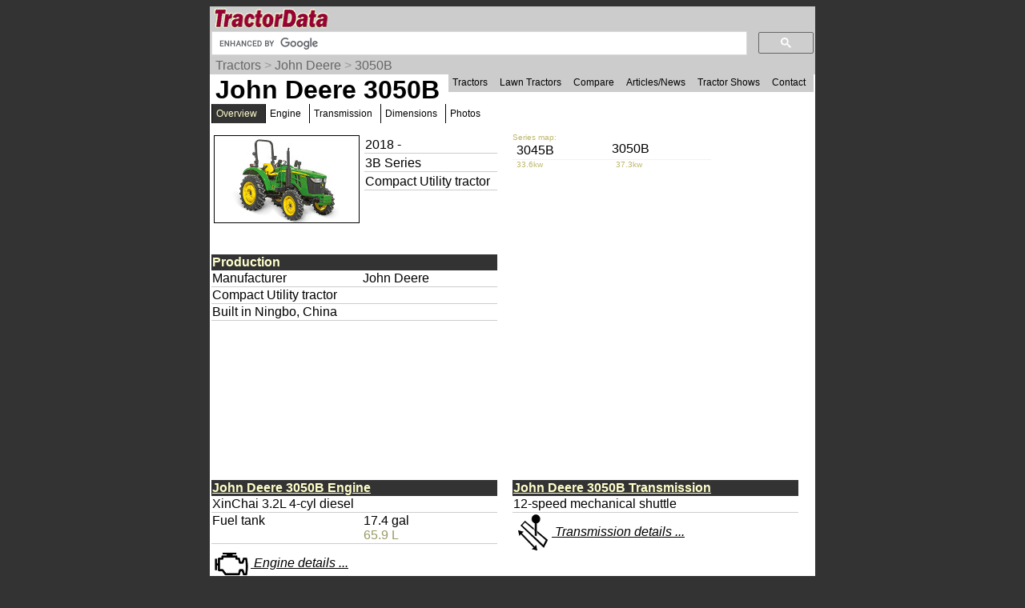

--- FILE ---
content_type: text/html; charset=UTF-8
request_url: https://www.tractordata.com/farm-tractors/010/6/0/10607-john-deere-3050b.html
body_size: 22096
content:
<!DOCTYPE html>
<html>
<head>
<meta name='Keywords' content='John Deere, 3050B, tractor, overview'>

<meta name='Description' content='John Deere 3050B tractor overview'>

<!-- Global site tag (gtag.js) - Google Analytics -->
<script async src="https://www.googletagmanager.com/gtag/js?id=G-PM3JE4E64C"></script>
<script>
  window.dataLayer = window.dataLayer || [];
  function gtag(){dataLayer.push(arguments);}
  gtag('js', new Date());

  gtag('config', 'G-PM3JE4E64C');
</script>
<link rel="stylesheet" type="text/css" href="https://www.tractordata.com/css/tdv005a.css" />
<link rel="shortcut icon" href="https://www.tractordata.com/favicon.ico" type="image/vnd.microsoft.icon">
<link rel="icon" href="https://www.tractordata.com/favicon.png" type="image/png">
<script type="text/javascript" src="https://www.tractordata.com/js/jquery-1.7.2.min.js"></script>
<script type="text/javascript" src="https://www.tractordata.com/js/lightbox.js"></script>
<link href="https://www.tractordata.com/css/lightbox.css" rel="stylesheet" />
<meta name="theme-color" content="#990033"/>
<meta content="text/html" charset="UTF-8" http-equiv="content-type">
<meta content="Peter Easterlund" name="author">
<meta name="viewport" content="width=device-width, initial-scale=1.0">
<!--
<PageMap>
<DataObject type="thumbnail">
<Attribute name="src" value="https://www.tractordata.com/photos/F010/10607/10607-td3a.jpg" />
<Attribute name="width" value="180" />
<Attribute name="height" value="108" />
</DataObject>

</PageMap>
-->  
<title>TractorData.com John Deere 3050B tractor information</title>
<base target="_top">
<script async="async" src="https://securepubads.g.doubleclick.net/tag/js/gpt.js"></script>
<script>
  var googletag = googletag || {};
  googletag.cmd = googletag.cmd || [];
</script>
<script type="text/javascript">
googletag.cmd.push(function() {
var mappingBanner = googletag.sizeMapping().addSize([320,400], [320,50]).addSize([750,200], [728,90]).build();
var mappingRectangle = googletag.sizeMapping().addSize([0,0], [300,250]).addSize([750,200], [336,280]).build();
googletag.defineSlot("/1017645/TractorData_Data_ATF_Header_728x90", [[728,90],[320,50]], "div-gpt-ad-atf-banner").defineSizeMapping(mappingBanner).addService(googletag.pubads());
googletag.defineSlot("/1017645/TractorData_Data_ATF_Right_300x250", [300, 250], "div-gpt-ad-1343164831107-1").addService(googletag.pubads());
googletag.defineSlot("/1017645/TractorData_Data_BTF_Footer_300x250", [[336,280],[300,250]], "div-gpt-ad-btf-banner").defineSizeMapping(mappingRectangle).addService(googletag.pubads());
googletag.pubads().setTargeting("m", ["jd"]);
googletag.pubads().enableSingleRequest();
googletag.enableServices();
});
</script>

</head>
<body>
<div class="tdPage">
<div class="tdPageHeader">

<div class="tdPageLogo">
<a href="https://www.tractordata.com/"><img border="0" alt="TractorData.com - information on all makes and models of tractors"
 src="https://www.tractordata.com/tdlogo3c.gif" style="width: 206px; height: 25px;"></a>
  <div class="tdMenuIcon"><a href="javascript:void(0);" onclick="menuFunction()"><div></div><div></div><div></div></a></div>
</div>

<div class="tdPageSearch">
<script>
  (function() {
    var cx = 'partner-pub-8103209391282040:5yfy6p-3yjl';
    var gcse = document.createElement('script');
    gcse.type = 'text/javascript';
    gcse.async = true;
    gcse.src = (document.location.protocol == 'https:' ? 'https:' : 'http:') +
        '//cse.google.com/cse.js?cx=' + cx;
    var s = document.getElementsByTagName('script')[0];
    s.parentNode.insertBefore(gcse, s);
  })();
</script>
<gcse:searchbox-only></gcse:searchbox-only>
</div>

<div class="trail">
<a href="https://www.tractordata.com/farm-tractors/index.html">Tractors</a> &gt; <a href="https://www.tractordata.com/farm-tractors/tractor-brands/johndeere/johndeere-tractors.html">John Deere</a> &gt; <a href="https://www.tractordata.com/farm-tractors/010/6/0/10607-john-deere-3050b.html">3050B</a>
</div>

<div id="tdTopNav" class="topnav">
<ul>
<li><a href="https://www.tractordata.com/farm-tractors/index.html">Tractors</a></li>
<li><a href="https://www.tractordata.com/lawn-tractors/index.html">Lawn Tractors</a></li>
<li><a href="https://www.tractordata.com/compare">Compare</a></li>
<li><a href="https://www.tractordata.com/articles/index.html">Articles/News</a></li>
<li><a href="https://www.tractordata.com/shows/index.html">Tractor Shows</a></li>
<li><a href="https://www.tractordata.com/articles/contact/contact.html">Contact</a></li>
</ul></div>

<script>
function menuFunction() {
  var x = document.getElementById("tdTopNav");
  if (x.className === "topnav") {
    x.className += " responsive";
  } else {
    x.className = "topnav";
  }
}
</script>


<!-- /1017645/TractorData_Gen01_ATF_Header_728x90 -->
<div id="div-gpt-ad-atf-banner">
<script>
googletag.cmd.push(function() { googletag.display("div-gpt-ad-atf-banner"); });
</script>
</div>

</div>
<div class="tdPageBody">
<h1>John Deere 3050B</h1>
<div class="tractornav">
<ul>
<li><a href="#" class="selected">Overview</a>
</li>
<li><a href="https://www.tractordata.com/farm-tractors/010/6/0/10607-john-deere-3050b-engine.html">Engine</a></li>
<li><a href="https://www.tractordata.com/farm-tractors/010/6/0/10607-john-deere-3050b-transmission.html">Transmission</a></li>
<li><a href="https://www.tractordata.com/farm-tractors/010/6/0/10607-john-deere-3050b-dimensions.html">Dimensions</a></li>
<li><a href="https://www.tractordata.com/farm-tractors/010/6/0/10607-john-deere-3050b-photos.html">Photos</a></li>
</ul><br></div><br>
<div class="tdArticleGroup">
<div class="tdArticleItem">
<table><tr><td>
<a href="https://www.tractordata.com/farm-tractors/010/6/0/10607-john-deere-3050b.html"><img src="https://www.tractordata.com/photos/F010/10607/10607-td3a.jpg" alt="John Deere 3050B tractor photo" style="border: 1px solid black; width: 180px; height: 108px;">
</a></td><td style="vertical-align:top"><table style="min-width:170px"><tr><td style="border-bottom: 1px solid rgb(204,204,204)">2018 - </td></tr>
<tr><td style="border-bottom: 1px solid rgb(204,204,204)">3B Series</td></tr><tr><td style="border-bottom: 1px solid rgb(204,204,204)">Compact Utility tractor</td></tr></table></td></tr></table></div><div class="tdArticleItem">
<div style="display:grid;grid-template-columns:33% 33% 33%">
<div style="color:darkkhaki;font-size:10px">Series map:</div>
<div style="grid-column:2/ span 2"></div><a style="text-decoration:none" href="https://www.tractordata.com/farm-tractors/004/0/7/4077-john-deere-3045b.html"><div style="padding:5px;line-height:0.75">3045B</div></a><div>3050B</div><div></div><div style="padding-left:5px;border-top:1px solid linen;color:darkkhaki;font-size:10px">33.6kw</div><div style="padding-left:5px;border-top:1px solid linen;color:darkkhaki;font-size:10px">37.3kw</div><div></div><div></div><div style="grid-column:2/ span 2"></div></div>
</div>
<div class="tdArticleItem">
<table style="width:95%;border-spacing:0"><tbody>
<tr><td colspan="2" style="color:rgb(255,255,204); background:rgb(51,51,51);font-weight:bold">Production</td></tr>
<tr><td style="vertical-align:top;border-bottom:1px solid rgb(204,204,204)">Manufacturer</td><td style="border-bottom:1px solid rgb(204,204,204)">John Deere
</td></tr><tr><td colspan="2" style="border-bottom:1px solid rgb(204,204,204)">Compact Utility tractor</td></tr>
<tr><td colspan="2" style="border-bottom:1px solid rgb(204,204,204)">Built in Ningbo, China</td></tr>
</tbody></table></div>
<div class="tdArticleItem">
<table style="width:95%;border-spacing:0"><tbody>

<!-- TractorData_Data_ATF_Right_300x250 -->
<div id="div-gpt-ad-1343164831107-1" style="width:300px; height:250px;">
<script type="text/javascript">
googletag.cmd.push(function() { googletag.display("div-gpt-ad-1343164831107-1"); });
</script>
</div>
</tbody></table></div>
<div class="tdArticleItem">
<table style="width:95%;border-spacing:0"><tbody>
<tr><td colspan="2" style="color:rgb(255,255,204); background:rgb(51,51,51);font-weight:bold"><a href="https://www.tractordata.com/farm-tractors/010/6/0/10607-john-deere-3050b-engine.html" style="color:rgb(255,255,204);font-weight:bold">John Deere 3050B Engine</a></td></tr>
<tr><td colspan="2" style="border-bottom:1px solid rgb(204,204,204)">XinChai 3.2L 4-cyl diesel</td></tr>
<tr><td style="vertical-align:top;border-bottom:1px solid rgb(204,204,204)">Fuel tank</td><td style="border-bottom:1px solid rgb(204,204,204)">17.4 gal<br><span class="tdMt">65.9 L</span>
</td></tr><tr><td colspan="2"><a href="https://www.tractordata.com/farm-tractors/010/6/0/10607-john-deere-3050b-engine.html"><img style="vertical-align:middle" src="https://www.tractordata.com/photos/site/icons/td5/engine-48x48.png" height="48" width="48"><span style="font-style:italic"> Engine details ...</span></a></td></tr></tbody></table></div>
<div class="tdArticleItem">
<table style="width:95%;border-spacing:0"><tbody>
<tr><td colspan="2" style="color:rgb(255,255,204); background:rgb(51,51,51);font-weight:bold"><a href="https://www.tractordata.com/farm-tractors/010/6/0/10607-john-deere-3050b-transmission.html" style="color:rgb(255,255,204);font-weight:bold">John Deere 3050B Transmission</a></td></tr>
<tr><td colspan="2" style="border-bottom:1px solid rgb(204,204,204)">12-speed mechanical shuttle</td></tr>
<tr><td colspan="2"><a href="https://www.tractordata.com/farm-tractors/010/6/0/10607-john-deere-3050b-transmission.html"><img style="vertical-align:middle" src="https://www.tractordata.com/photos/site/icons/td5/transmission-48x48.png" height="48" width="48"><span style="font-style:italic"> Transmission details ...</span></a></td></tr></tbody></table></div>
<div class="tdArticleItemFull">
<table style="width:98%;border-spacing:0"><tbody>
<tr><td colspan="2" style="color:rgb(255,255,204); background:rgb(51,51,51);font-weight:bold">John Deere 3050B Power</td></tr>
<tr><td style="vertical-align:top;border-bottom:1px solid rgb(204,204,204)">Engine</td><td style="border-bottom:1px solid rgb(204,204,204)">50 hp<br><span class="tdMt">37.3 kW</span>
</td></tr><tr><td style="vertical-align:top;border-bottom:1px solid rgb(204,204,204)">PTO (claimed)</td><td style="border-bottom:1px solid rgb(204,204,204)">42.2 hp<br><span class="tdMt">31.5 kW</span>
</td></tr></tbody></table></div>
<div class="tdArticleItem">
<table style="width:95%;border-spacing:0"><tbody>
<tr><td colspan="2" style="color:rgb(255,255,204); background:rgb(51,51,51);font-weight:bold">Mechanical</td></tr>
<tr><td colspan="2" style="border-bottom:1px solid rgb(204,204,204)">Four-wheel drive</td></tr>
<tr><td style="vertical-align:top;border-bottom:1px solid rgb(204,204,204)">Differential lock</td><td style="border-bottom:1px solid rgb(204,204,204)">mechanical rear
</td></tr><tr><td colspan="2" style="border-bottom:1px solid rgb(204,204,204)">Power  steering</td></tr>
<tr><td colspan="2" style="border-bottom:1px solid rgb(204,204,204)">Mechanical disc brakes</td></tr>
<tr><td style="vertical-align:top;border-bottom:1px solid rgb(204,204,204)">Trailer brakes</td><td style="border-bottom:1px solid rgb(204,204,204)">pneumatic <span class="fnote"><span class="fnotenum">Opt</span><span class="fnotetxt">Optional</span></span>
</td></tr><tr><td colspan="2" style="border-bottom:1px solid rgb(204,204,204)">Two-post folding ROPS. Cab optional.</td></tr>
</tbody></table></div>
<div class="tdArticleItem">
<table style="width:95%;border-spacing:0"><tbody>
<tr><td colspan="2" style="color:rgb(255,255,204); background:rgb(51,51,51);font-weight:bold">Photos</td></tr>
<tr><td>No photos of the John Deere 3050B are currently available. To submit yours, email it to <a href="mailto:peter@tractordata.com">Peter@TractorData.com</a>. Photos may only be used with the permission of the original photographer.</td></tr></tbody></table></div>
<div class="tdArticleItem">
<table style="width:95%;border-spacing:0"><tbody>
<tr><td colspan="2" style="color:rgb(255,255,204); background:rgb(51,51,51);font-weight:bold">Hydraulics</td></tr>
<tr><td style="vertical-align:top;border-bottom:1px solid rgb(204,204,204)">Type</td><td style="border-bottom:1px solid rgb(204,204,204)">open center
</td></tr><tr><td style="vertical-align:top;border-bottom:1px solid rgb(204,204,204)">Pressure</td><td style="border-bottom:1px solid rgb(204,204,204)">2321 psi<br><span class="tdMt">160.0 bar</span>
</td></tr><tr><td style="vertical-align:top;border-bottom:1px solid rgb(204,204,204)">Rear valves</td><td style="border-bottom:1px solid rgb(204,204,204)">1 or 2
</td></tr><tr><td style="vertical-align:top;border-bottom:1px solid rgb(204,204,204)">Pump flow</td><td style="border-bottom:1px solid rgb(204,204,204)">5.4 gpm<br><span class="tdMt">20.4 lpm</span>
</td></tr><tr><td style="vertical-align:top;border-bottom:1px solid rgb(204,204,204)">Total flow</td><td style="border-bottom:1px solid rgb(204,204,204)">7 gpm<br><span class="tdMt">26.5 lpm</span>
</td></tr><tr><td style="vertical-align:top;border-bottom:1px solid rgb(204,204,204)">Steering flow</td><td style="border-bottom:1px solid rgb(204,204,204)">1.6 gpm<br><span class="tdMt">6.1 lpm</span>
</td></tr></tbody></table></div>
<div class="tdArticleItem">
<table style="width:95%;border-spacing:0"><tbody>
<tr><td colspan="2" style="color:rgb(255,255,204); background:rgb(51,51,51);font-weight:bold">Tractor hitch</td></tr>
<tr><td style="vertical-align:top;border-bottom:1px solid rgb(204,204,204)">Rear Type</td><td style="border-bottom:1px solid rgb(204,204,204)">I
</td></tr><tr><td style="vertical-align:top;border-bottom:1px solid rgb(204,204,204)">Control</td><td style="border-bottom:1px solid rgb(204,204,204)">position control
</td></tr><tr><td style="vertical-align:top;border-bottom:1px solid rgb(204,204,204)">Rear lift (at ends)</td><td style="border-bottom:1px solid rgb(204,204,204)">2381 lbs<br><span class="tdMt">1080 kg</span>
</td></tr><tr><td style="vertical-align:top;border-bottom:1px solid rgb(204,204,204)">Rear lift (at 24"/610mm)</td><td style="border-bottom:1px solid rgb(204,204,204)">2046 lbs<br><span class="tdMt">928 kg</span>
</td></tr></tbody></table></div>
<div class="tdArticleItem">
<table style="width:95%;border-spacing:0"><tbody>
<tr><td colspan="2" style="color:rgb(255,255,204); background:rgb(51,51,51);font-weight:bold">Power Take-off (PTO)</td></tr>
<tr><td style="vertical-align:top;border-bottom:1px solid rgb(204,204,204)">Rear PTO</td><td style="border-bottom:1px solid rgb(204,204,204)">independent
</td></tr><tr><td style="vertical-align:top;border-bottom:1px solid rgb(204,204,204)">Clutch</td><td style="border-bottom:1px solid rgb(204,204,204)">dry disc
</td></tr><tr><td style="vertical-align:top;border-bottom:1px solid rgb(204,204,204)">Rear PTO Type</td><td style="border-bottom:1px solid rgb(204,204,204)">540/720  (38mm 8-spline)
</td></tr><tr><td style="vertical-align:top;border-bottom:1px solid rgb(204,204,204)">&nbsp</td><td style="border-bottom:1px solid rgb(204,204,204)">540/720   (35mm 6-spline)<span class="fnote"><span class="fnotenum">Opt</span><span class="fnotetxt">Optional</span></span>
</td></tr><tr><td style="vertical-align:top;border-bottom:1px solid rgb(204,204,204)">Engine RPM</td><td style="border-bottom:1px solid rgb(204,204,204)">540@1970
</td></tr><tr><td style="vertical-align:top;border-bottom:1px solid rgb(204,204,204)">&nbsp</td><td style="border-bottom:1px solid rgb(204,204,204)">720@2020
</td></tr></tbody></table></div>
<div class="tdArticleItem">
<table style="width:95%;border-spacing:0"><tbody>
<tr><td colspan="2" style="color:rgb(255,255,204); background:rgb(51,51,51);font-weight:bold"><a href="https://www.tractordata.com/farm-tractors/010/6/0/10607-john-deere-3050b-dimensions.html" style="color:rgb(255,255,204)">Dimensions & Tires</a></td></tr>
<tr><td style="vertical-align:top;border-bottom:1px solid rgb(204,204,204)">Wheelbase</td><td style="border-bottom:1px solid rgb(204,204,204)">77.2 inches<br><span class="tdMt">196 cm</span>
</td></tr><tr><td style="vertical-align:top;border-bottom:1px solid rgb(204,204,204)">Weight</td><td style="border-bottom:1px solid rgb(204,204,204)">4409 lbs<br><span class="tdMt">1999 kg</span>
</td></tr><tr><td style="vertical-align:top;border-bottom:1px solid rgb(204,204,204)">Front tire</td><td style="border-bottom:1px solid rgb(204,204,204)">7.50-16
</td></tr><tr><td style="vertical-align:top;border-bottom:1px solid rgb(204,204,204)">Rear tire</td><td style="border-bottom:1px solid rgb(204,204,204)">11.2-28
</td></tr><tr><td colspan="2"><a href="https://www.tractordata.com/farm-tractors/010/6/0/10607-john-deere-3050b-dimensions.html"><img style="vertical-align:middle" src="https://www.tractordata.com/photos/site/icons/td5/dimensionsTD-48x48.png" height="48" width="48"><span style="font-style:italic"> Full dimensions and tires ...</span></a></td></tr></tbody></table></div>
<div class="tdArticleItemFull">
<table style="width:98%;border-spacing:0"><tbody>
<tr><td colspan="2" style="color:rgb(255,255,204); background:rgb(51,51,51);font-weight:bold">3050B Serial Numbers</td></tr>
<tr><td style="vertical-align:top;border-bottom:1px solid rgb(204,204,204)">Location:</td><td style="border-bottom:1px solid rgb(204,204,204)">Serial number plate on the left side of the tractor frame, above the front axle.
</td></tr></tbody></table></div>
<div class="tdArticleItem">
<table style="width:95%;border-spacing:0"><tbody>
<tr><td colspan="2" style="color:rgb(255,255,204); background:rgb(51,51,51);font-weight:bold">Electrical</td></tr>
<tr><td style="vertical-align:top;border-bottom:1px solid rgb(204,204,204)">Ground</td><td style="border-bottom:1px solid rgb(204,204,204)">negative
</td></tr><tr><td style="vertical-align:top;border-bottom:1px solid rgb(204,204,204)">Charging system</td><td style="border-bottom:1px solid rgb(204,204,204)">alternator
</td></tr><tr><td style="vertical-align:top;border-bottom:1px solid rgb(204,204,204)">Charging volts</td><td style="border-bottom:1px solid rgb(204,204,204)">14
</td></tr><tr><td style="vertical-align:top;border-bottom:1px solid rgb(204,204,204)">Battery volts</td><td style="border-bottom:1px solid rgb(204,204,204)">12
</td></tr><tr><td style="vertical-align:top;border-bottom:1px solid rgb(204,204,204)">Battery AH</td><td style="border-bottom:1px solid rgb(204,204,204)">90
</td></tr></tbody></table></div>
<div class="tdArticleItemFull">
<table style="width:98%;border-spacing:0"><tbody>
<tr><td colspan="2" style="color:rgb(255,255,204); background:rgb(51,51,51);font-weight:bold">References</td></tr>
<tr><td colspan="2"><img align="left" src="https://www.tractordata.com/farm-tractors/010/6/0/10607-john-deere-3050b-references.jpg" style="max-width:100%; height:auto" alt="3050B references literature"></td></tr>
<tr><td colspan="2" style="border-bottom:1px solid rgb(204,204,204)">3B Series Tractors published in 2018, by John Deere</td></tr>
</tbody></table></div>
<div class="tdArticleItem">
<table style="width:95%;border-spacing:0"><tbody>
<tr><td colspan="2" style="color:rgb(255,255,204); background:rgb(51,51,51);font-weight:bold">Page information</td></tr>
<tr><td class="tdat" colspan="2"><img src="https://www.tractordata.com/photos/site/peter-collage01-300x169.png"" style="max-width:100%; height:auto" alt="Peter Easterlund - owner of TractorData.com"></td></tr><tr><td colspan="2" style="border-bottom:1px solid rgb(204,204,204)">Copyright 2025 TractorData.com&reg;</td></tr>
<tr><td colspan="2" style="border-bottom:1px solid rgb(204,204,204)">TractorData is a family-owned small business located in Minnesota that has been providing reference information on tractors since 1999.</td></tr>
<tr><td colspan="2" style="border-bottom:1px solid rgb(204,204,204)"><a href="https://www.tractordata.com/articles/contact/contact.html">Peter Easterlund</a> - owner/author</td></tr>
<tr><td colspan="2" style="border-bottom:1px solid rgb(204,204,204)">Email: <a href="mailto:peter@tractordata.com">Peter@TractorData.com</a></td></tr>
<tr><td colspan="2" style="border-bottom:1px solid rgb(204,204,204)">Updated on  March 7, 2025</td></tr>
<tr><td colspan="2" style="border-bottom:1px solid rgb(204,204,204)"><a style="font-size: 10; color: rgb(51, 51, 51); text-decoration: none" href="http://techpubs.deere.com/"><svg width="24px" height="24px" viewBox="0 0 24 24" style="cursor:pointer"><g stroke-width="2.1" stroke="#666" fill="none" stroke-linecap="round" stroke-linejoin="round"><polyline points="17 13.5 17 19.5 5 19.5 5 7.5 11 7.5"></polyline><path d="M14,4.5 L20,4.5 L20,10.5 M20,4.5 L11,13.5"></path></g></svg> http://techpubs.deere.com/</a> - Official operator manuals for purchase or download from Deere.<br></td></tr>
</tbody></table></div>
<div class="tdArticleItem">
<table style="width:95%;border-spacing:0"><tbody>

<!-- /1017645/TractorData_Data_BTF_Footer_300x250 -->
<div id="div-gpt-ad-btf-banner">
<script>
googletag.cmd.push(function() { googletag.display("div-gpt-ad-btf-banner"); });
</script>
</div>
</tbody></table></div>
</div>


<!-- PAGE END -->
&copy;2000-2025 - TractorData.com&reg;. Notice: Every attempt is made to ensure the data listed
is accurate. However, differences between sources, incomplete listings,
errors, and data entry mistakes do occur. <span
 style="font-weight: bold; color: rgb(255, 0, 0);">Consult official
literature from the manufacturer before attempting any service or repair.</span>
 <script>
      jQuery.noConflict();
      jQuery(function() {
        jQuery(".fnotetxt").hide();
        jQuery(".fnotenum").click(function(event) {
          jQuery(this.nextSibling).toggle();
          event.stopPropagation();
        });
        jQuery("body").click(function(event) {
          jQuery(".fnotetxt").hide();
        });
      });
 </script>
</div>
</div>
</body>
</html>


--- FILE ---
content_type: text/html; charset=utf-8
request_url: https://www.google.com/recaptcha/api2/aframe
body_size: 95
content:
<!DOCTYPE HTML><html><head><meta http-equiv="content-type" content="text/html; charset=UTF-8"></head><body><script nonce="67TnSpkVZ7CiUmne0YEfBg">/** Anti-fraud and anti-abuse applications only. See google.com/recaptcha */ try{var clients={'sodar':'https://pagead2.googlesyndication.com/pagead/sodar?'};window.addEventListener("message",function(a){try{if(a.source===window.parent){var b=JSON.parse(a.data);var c=clients[b['id']];if(c){var d=document.createElement('img');d.src=c+b['params']+'&rc='+(localStorage.getItem("rc::a")?sessionStorage.getItem("rc::b"):"");window.document.body.appendChild(d);sessionStorage.setItem("rc::e",parseInt(sessionStorage.getItem("rc::e")||0)+1);localStorage.setItem("rc::h",'1768687805893');}}}catch(b){}});window.parent.postMessage("_grecaptcha_ready", "*");}catch(b){}</script></body></html>